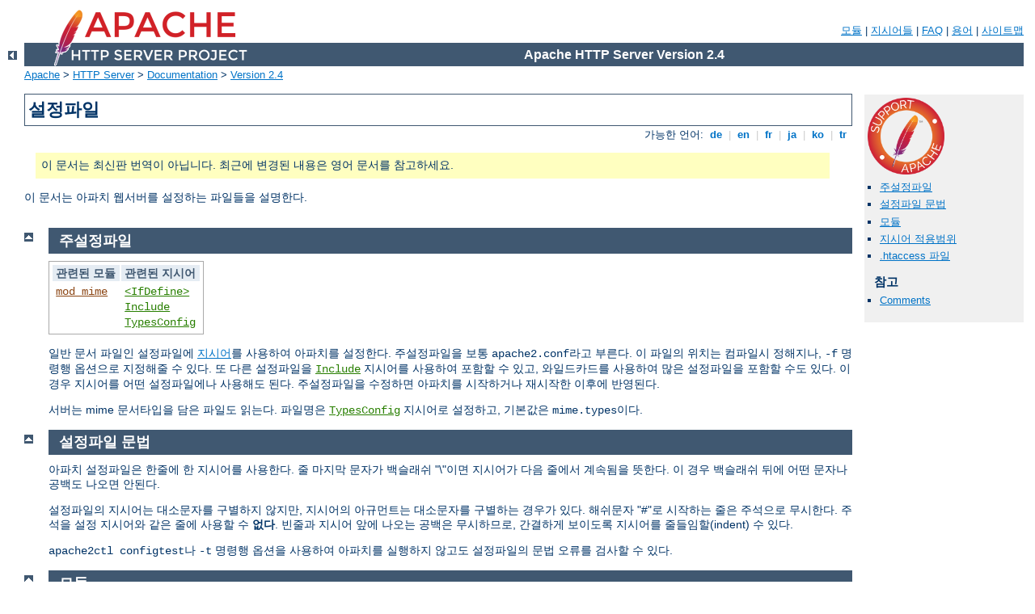

--- FILE ---
content_type: text/html
request_url: http://blog.capatv.com/manual/ko/configuring.html
body_size: 4339
content:
<?xml version="1.0" encoding="EUC-KR"?>
<!DOCTYPE html PUBLIC "-//W3C//DTD XHTML 1.0 Strict//EN" "http://www.w3.org/TR/xhtml1/DTD/xhtml1-strict.dtd">
<html xmlns="http://www.w3.org/1999/xhtml" lang="ko" xml:lang="ko"><head>
<meta content="text/html; charset=EUC-KR" http-equiv="Content-Type" />
<!--
        XXXXXXXXXXXXXXXXXXXXXXXXXXXXXXXXXXXXXXXXXXXXXXXXXXXXXXXXXXXXXXXXX
              This file is generated from xml source: DO NOT EDIT
        XXXXXXXXXXXXXXXXXXXXXXXXXXXXXXXXXXXXXXXXXXXXXXXXXXXXXXXXXXXXXXXXX
      -->
<title>설정파일 - Apache HTTP Server Version 2.4</title>
<link href="../style/css/manual.css" rel="stylesheet" media="all" type="text/css" title="Main stylesheet" />
<link href="../style/css/manual-loose-100pc.css" rel="alternate stylesheet" media="all" type="text/css" title="No Sidebar - Default font size" />
<link href="../style/css/manual-print.css" rel="stylesheet" media="print" type="text/css" /><link rel="stylesheet" type="text/css" href="../style/css/prettify.css" />
<script src="../style/scripts/prettify.min.js" type="text/javascript">
</script>

<link href="../images/favicon.ico" rel="shortcut icon" /></head>
<body id="manual-page"><div id="page-header">
<p class="menu"><a href="./mod/index.html">모듈</a> | <a href="./mod/directives.html">지시어들</a> | <a href="http://wiki.apache.org/httpd/FAQ">FAQ</a> | <a href="./glossary.html">용어</a> | <a href="./sitemap.html">사이트맵</a></p>
<p class="apache">Apache HTTP Server Version 2.4</p>
<img alt="" src="../images/feather.png" /></div>
<div class="up"><a href="./index.html"><img title="&lt;-" alt="&lt;-" src="../images/left.gif" /></a></div>
<div id="path">
<a href="http://www.apache.org/">Apache</a> &gt; <a href="http://httpd.apache.org/">HTTP Server</a> &gt; <a href="http://httpd.apache.org/docs/">Documentation</a> &gt; <a href="./index.html">Version 2.4</a></div><div id="page-content"><div id="preamble"><h1>설정파일</h1>
<div class="toplang">
<p><span>가능한 언어: </span><a href="../de/configuring.html" hreflang="de" rel="alternate" title="Deutsch">&nbsp;de&nbsp;</a> |
<a href="../en/configuring.html" hreflang="en" rel="alternate" title="English">&nbsp;en&nbsp;</a> |
<a href="../fr/configuring.html" hreflang="fr" rel="alternate" title="Fran&#231;ais">&nbsp;fr&nbsp;</a> |
<a href="../ja/configuring.html" hreflang="ja" rel="alternate" title="Japanese">&nbsp;ja&nbsp;</a> |
<a href="../ko/configuring.html" title="Korean">&nbsp;ko&nbsp;</a> |
<a href="../tr/configuring.html" hreflang="tr" rel="alternate" title="T&#252;rk&#231;e">&nbsp;tr&nbsp;</a></p>
</div>
<div class="outofdate">이 문서는 최신판 번역이 아닙니다.
            최근에 변경된 내용은 영어 문서를 참고하세요.</div>

<p>이 문서는 아파치 웹서버를 설정하는 파일들을 설명한다.</p>
</div>
<div id="quickview"><a href="https://www.apache.org/foundation/contributing.html" class="badge"><img src="../images/SupportApache-small.png" alt="Support Apache!" /></a><ul id="toc"><li><img alt="" src="../images/down.gif" /> <a href="#main">주설정파일</a></li>
<li><img alt="" src="../images/down.gif" /> <a href="#syntax">설정파일 문법</a></li>
<li><img alt="" src="../images/down.gif" /> <a href="#modules">모듈</a></li>
<li><img alt="" src="../images/down.gif" /> <a href="#scope">지시어 적용범위</a></li>
<li><img alt="" src="../images/down.gif" /> <a href="#htaccess">.htaccess 파일</a></li>
</ul><h3>참고</h3><ul class="seealso"><li><a href="#comments_section">Comments</a></li></ul></div>
<div class="top"><a href="#page-header"><img alt="top" src="../images/up.gif" /></a></div>
<div class="section">
<h2><a name="main" id="main">주설정파일</a></h2>
    
    <table class="related"><tr><th>관련된 모듈</th><th>관련된 지시어</th></tr><tr><td><ul><li><code class="module"><a href="./mod/mod_mime.html">mod_mime</a></code></li></ul></td><td><ul><li><code class="directive"><a href="./mod/core.html#ifdefine">&lt;IfDefine&gt;</a></code></li><li><code class="directive"><a href="./mod/core.html#include">Include</a></code></li><li><code class="directive"><a href="./mod/mod_mime.html#typesconfig">TypesConfig</a></code></li></ul></td></tr></table>

    <p>일반 문서 파일인 설정파일에 <a href="mod/directives.html">지시어</a>를 사용하여 아파치를
    설정한다. 주설정파일을 보통 <code>apache2.conf</code>라고
    부른다. 이 파일의 위치는 컴파일시 정해지나, <code>-f</code>
    명령행 옵션으로 지정해줄 수 있다. 또 다른 설정파일을 <code class="directive"><a href="./mod/core.html#include">Include</a></code> 지시어를 사용하여 포함할
    수 있고, 와일드카드를 사용하여 많은 설정파일을 포함할 수도
    있다. 이 경우 지시어를 어떤 설정파일에나 사용해도 된다.
    주설정파일을 수정하면 아파치를 시작하거나 재시작한 이후에
    반영된다.</p>

    <p>서버는 mime 문서타입을 담은 파일도 읽는다. 파일명은
    <code class="directive"><a href="./mod/mod_mime.html#typesconfig">TypesConfig</a></code> 지시어로
    설정하고, 기본값은 <code>mime.types</code>이다.</p>
  </div><div class="top"><a href="#page-header"><img alt="top" src="../images/up.gif" /></a></div>
<div class="section">
<h2><a name="syntax" id="syntax">설정파일 문법</a></h2>
    

    <p>아파치 설정파일은 한줄에 한 지시어를 사용한다. 줄 마지막
    문자가 백슬래쉬 "\"이면 지시어가 다음 줄에서 계속됨을 뜻한다.
    이 경우 백슬래쉬 뒤에 어떤 문자나 공백도 나오면 안된다.</p>

    <p>설정파일의 지시어는 대소문자를 구별하지 않지만, 지시어의
    아규먼트는 대소문자를 구별하는 경우가 있다. 해쉬문자 "#"로
    시작하는 줄은 주석으로 무시한다. 주석을 설정 지시어와 같은
    줄에 사용할 수 <strong>없다</strong>. 빈줄과 지시어 앞에 나오는
    공백은 무시하므로, 간결하게 보이도록 지시어를 줄들임할(indent)
    수 있다.</p>

    <p><code>apache2ctl configtest</code>나 <code>-t</code> 명령행
    옵션을 사용하여 아파치를 실행하지 않고도 설정파일의 문법
    오류를 검사할 수 있다.</p>
  </div><div class="top"><a href="#page-header"><img alt="top" src="../images/up.gif" /></a></div>
<div class="section">
<h2><a name="modules" id="modules">모듈</a></h2>
    

    <table class="related"><tr><th>관련된 모듈</th><th>관련된 지시어</th></tr><tr><td><ul><li><code class="module"><a href="./mod/mod_so.html">mod_so</a></code></li></ul></td><td><ul><li><code class="directive"><a href="./mod/core.html#ifmodule">&lt;IfModule&gt;</a></code></li><li><code class="directive"><a href="./mod/mod_so.html#loadmodule">LoadModule</a></code></li></ul></td></tr></table>

    <p>아파치는 모듈화된 서버다. 이는 매우 기본적인 기능만이
    서버 핵심에 포함되있음을 뜻한다. 아파치는 <a href="mod/index.html">모듈</a>을 읽어들여서 기능을
    확장한다. 기본적으로 컴파일하면 서버에 <a href="mod/module-dict.html#Status">base</a> 모듈들이 포함된다.
    서버를 <a href="dso.html">동적으로 읽어들이는</a> 모듈을
    사용할 수 있게 컴파일하였다면 모듈을 따로 컴파일하여 아무때나
    <code class="directive"><a href="./mod/mod_so.html#loadmodule">LoadModule</a></code> 지시어로
    추가할 수 있다. 그렇지 않으면 모듈을 추가하거나 빼기위해
    아파치를 다시 컴파일해야 한다. 설정 지시어를 <code class="directive"><a href="./mod/core.html#ifmodule">IfModule</a></code> 블록으로 감싸서 특정
    모듈이 있는 경우에만 선택적으로 처리할 수 있다.</p>

    <p>현재 서버에 어떤 모듈이 컴파일되있는지 보려면 <code>-l</code>
    명령행 옵션을 사용한다.</p>
  </div><div class="top"><a href="#page-header"><img alt="top" src="../images/up.gif" /></a></div>
<div class="section">
<h2><a name="scope" id="scope">지시어 적용범위</a></h2>
    

    <table class="related"><tr><th>관련된 모듈</th><th>관련된 지시어</th></tr><tr><td /><td><ul><li><code class="directive"><a href="./mod/core.html#directory">&lt;Directory&gt;</a></code></li><li><code class="directive"><a href="./mod/core.html#directorymatch">&lt;DirectoryMatch&gt;</a></code></li><li><code class="directive"><a href="./mod/core.html#files">&lt;Files&gt;</a></code></li><li><code class="directive"><a href="./mod/core.html#filesmatch">&lt;FilesMatch&gt;</a></code></li><li><code class="directive"><a href="./mod/core.html#location">&lt;Location&gt;</a></code></li><li><code class="directive"><a href="./mod/core.html#locationmatch">&lt;LocationMatch&gt;</a></code></li><li><code class="directive"><a href="./mod/core.html#virtualhost">&lt;VirtualHost&gt;</a></code></li></ul></td></tr></table>

    <p>주설정파일에 있는 지시어는 서버 전체에 적용된다. 지시어가
    서버의 일부에만 적용되게 하려면 지시어를 <code class="directive"><a href="./mod/core.html#directory">&lt;Directory&gt;</a></code>, <code class="directive"><a href="./mod/core.html#directorymatch">&lt;DirectoryMatch&gt;</a></code>, <code class="directive"><a href="./mod/core.html#files">&lt;Files&gt;</a></code>, <code class="directive"><a href="./mod/core.html#filesmatch">&lt;FilesMatch&gt;</a></code>, <code class="directive"><a href="./mod/core.html#location">&lt;Location&gt;</a></code>, <code class="directive"><a href="./mod/core.html#locationmatch">&lt;LocationMatch&gt;</a></code> 섹션 안에 두어야한다.
    이 섹션들은 그들이 감싸는 지시어의 적용범위를 파일시스템이나
    URL의 특정 위치로 한정한다. 또, 서로 겹쳐서 사용할 수 있기때문에
    매우 세밀한 설정이 가능하다.</p>

    <p>아파치는 여러 다른 웹사이트를 동시에 서비스하는
    능력이 있다. 이를 <a href="vhosts/index.html">가상호스트</a>라고 한다.
    지시어를
    <code class="directive"><a href="./mod/core.html#virtualhost">&lt;VirtualHost&gt;</a></code>
    섹션 안에 두어 특정 웹사이트에만 지시어를 적용할 수 있다.</p>

    <p>지시어는 대부분 어떤 섹션에 나와도 되지만, 어떤 지시어는
    특정 장소에서 의미가 없다. 예를 들어 프로세스 생성을 조절하는
    지시어는 주서버설정 장소에서만 사용할 수 있다. 지시어가
    어떤 섹션에 위치할 수 있는지 알려면 지시어의 <a href="mod/directive-dict.html#Context">사용장소</a>를 확인하라.
    더 자세한 정보는 <a href="sections.html">어떻게 Directory,
    Location, Files 섹션이 동작하나</a>를 참고하라.</p>
  </div><div class="top"><a href="#page-header"><img alt="top" src="../images/up.gif" /></a></div>
<div class="section">
<h2><a name="htaccess" id="htaccess">.htaccess 파일</a></h2>
    

    <table class="related"><tr><th>관련된 모듈</th><th>관련된 지시어</th></tr><tr><td /><td><ul><li><code class="directive"><a href="./mod/core.html#accessfilename">AccessFileName</a></code></li><li><code class="directive"><a href="./mod/core.html#allowoverride">AllowOverride</a></code></li></ul></td></tr></table>

    <p>아파치는 특별한 파일을 사용하여 설정을
    나눠서(분권적으로) 관리할 수 있다. 이 특별한 파일을 보통
    <code>.htaccess</code>라고 부르지만, 이름은 <code class="directive"><a href="./mod/core.html#accessfilename">AccessFileName</a></code> 지시어로
    지정할 수 있다. <code>.htaccess</code> 파일에 있는 지시어는
    파일이 있는 디렉토리와 모든 하위디렉토리에 적용된다.
    <code>.htaccess</code> 파일은 주설정파일과 같은 문법을
    따른다. <code>.htaccess</code> 파일은 매 요청때마다 읽기때문에
    파일을 수정하면 즉시 효과를 볼 수 있다.</p>

    <p>어떤 지시어를 <code>.htaccess</code> 파일에 사용할 수
    있는지 알려면 지시어의 <a href="mod/directive-dict.html#Context">사용장소</a>를
    확인하라. 서버 관리자는 주설정파일의 <code class="directive"><a href="./mod/core.html#allowoverride">AllowOverride</a></code> 지시어로
    <code>.htaccess</code> 파일에 어떤 지시어를 사용할 수 있는지
    조절할 수 있다.</p>

    <p><code>.htaccess</code> 파일에 대한 더 자세한 정보는
    <a href="howto/htaccess.html">.htaccess 투토리얼</a>을
    참고하라.</p>
  </div></div>
<div class="bottomlang">
<p><span>가능한 언어: </span><a href="../de/configuring.html" hreflang="de" rel="alternate" title="Deutsch">&nbsp;de&nbsp;</a> |
<a href="../en/configuring.html" hreflang="en" rel="alternate" title="English">&nbsp;en&nbsp;</a> |
<a href="../fr/configuring.html" hreflang="fr" rel="alternate" title="Fran&#231;ais">&nbsp;fr&nbsp;</a> |
<a href="../ja/configuring.html" hreflang="ja" rel="alternate" title="Japanese">&nbsp;ja&nbsp;</a> |
<a href="../ko/configuring.html" title="Korean">&nbsp;ko&nbsp;</a> |
<a href="../tr/configuring.html" hreflang="tr" rel="alternate" title="T&#252;rk&#231;e">&nbsp;tr&nbsp;</a></p>
</div><div class="top"><a href="#page-header"><img src="../images/up.gif" alt="top" /></a></div><div class="section"><h2><a id="comments_section" name="comments_section">Comments</a></h2><div class="warning"><strong>Notice:</strong><br />This is not a Q&amp;A section. Comments placed here should be pointed towards suggestions on improving the documentation or server, and may be removed by our moderators if they are either implemented or considered invalid/off-topic. Questions on how to manage the Apache HTTP Server should be directed at either our IRC channel, #httpd, on Libera.chat, or sent to our <a href="https://httpd.apache.org/lists.html">mailing lists</a>.</div>
<script type="text/javascript"><!--//--><![CDATA[//><!--
var comments_shortname = 'httpd';
var comments_identifier = 'http://httpd.apache.org/docs/2.4/configuring.html';
(function(w, d) {
    if (w.location.hostname.toLowerCase() == "httpd.apache.org") {
        d.write('<div id="comments_thread"><\/div>');
        var s = d.createElement('script');
        s.type = 'text/javascript';
        s.async = true;
        s.src = 'https://comments.apache.org/show_comments.lua?site=' + comments_shortname + '&page=' + comments_identifier;
        (d.getElementsByTagName('head')[0] || d.getElementsByTagName('body')[0]).appendChild(s);
    }
    else { 
        d.write('<div id="comments_thread">Comments are disabled for this page at the moment.<\/div>');
    }
})(window, document);
//--><!]]></script></div><div id="footer">
<p class="apache">Copyright 2025 The Apache Software Foundation.<br />Licensed under the <a href="http://www.apache.org/licenses/LICENSE-2.0">Apache License, Version 2.0</a>.</p>
<p class="menu"><a href="./mod/index.html">모듈</a> | <a href="./mod/directives.html">지시어들</a> | <a href="http://wiki.apache.org/httpd/FAQ">FAQ</a> | <a href="./glossary.html">용어</a> | <a href="./sitemap.html">사이트맵</a></p></div><script type="text/javascript"><!--//--><![CDATA[//><!--
if (typeof(prettyPrint) !== 'undefined') {
    prettyPrint();
}
//--><!]]></script>
</body></html>